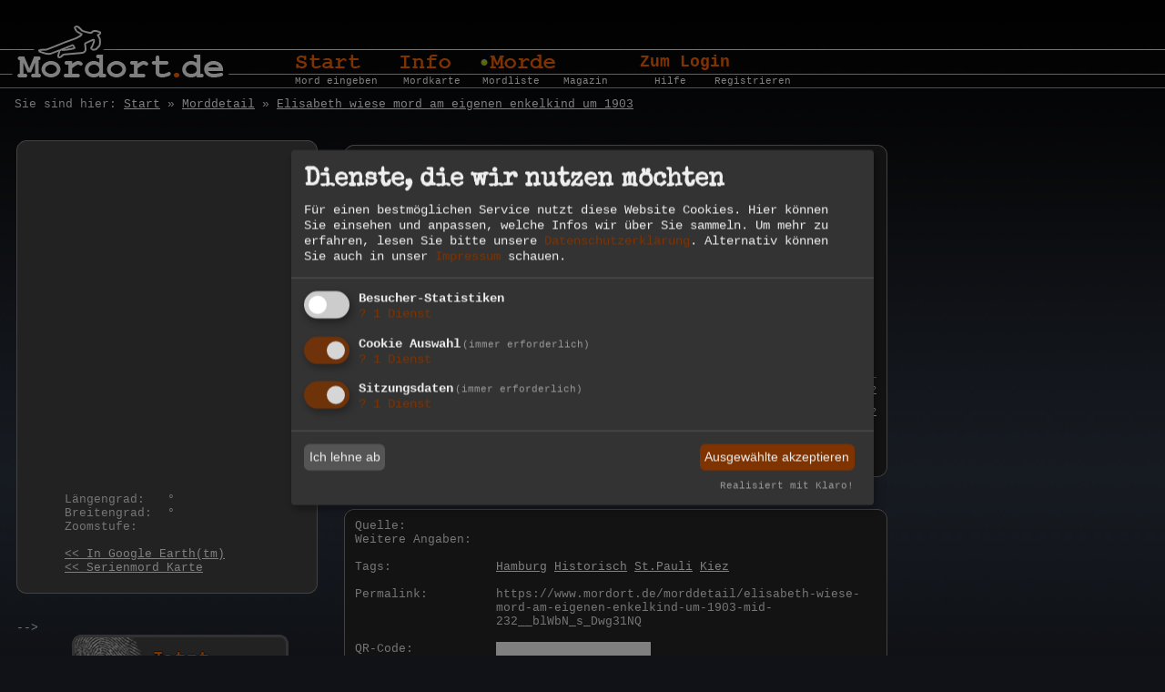

--- FILE ---
content_type: text/html; charset=UTF-8
request_url: https://www.mordort.de/morddetail/elisabeth-wiese-mord-am-eigenen-enkelkind-um-1903-mid-232__blWbN_s_Dwg31NQ
body_size: 11432
content:
<!DOCTYPE HTML PUBLIC "-//W3C//DTD HTML 4.01 Transitional//EN" "https://www.w3.org/TR/html4/loose.dtd">
<html>
<head>

	<meta http-equiv="pragma" content="no-cache">
	<meta http-equiv="Content-Style-Type" content="text/css">
	<meta http-equiv="Content-Script-Type" content="text/javascript">
	<meta http-equiv="cache-control" content="no-cache, must-revalidate">
	<meta name="ROBOTS" content="index,follow">
	<meta name="REVISIT-AFTER" content="2 DAYS">

			<meta name="description" content="Mordort.de zeigt Ihnen Mordorte aus Krimis und Thriller">	
				
	<meta name="keywords" content="Mord, Krimi, Kriminalroman, Krimis, Thriller, Kriminalliteratur, Spannung">	
			
			
	<meta name="author" content="Mordort.de">
	<link rel="canonical" href="https://www.mordort.de/morddetail/elisabeth-wiese-mord-am-eigenen-enkelkind-um-1903-mid-232__blWbN_s_Dwg31NQ" />
	<meta name="copyright" content="Mordort.de">
	<meta name="publisher" content="Mordort.de">
	<meta name="ICBM" content="53.574789,9.941955">

	<link rel="shortcut icon" href="/favicon.ico"> 	
	<meta name="google-site-verification" content="mQCOgPUAdTiUmTS6Kie90bCdjR66z2rxrjZ8KASUrpY" />
	<meta name="MSSmartTagsPreventParsing" content="true">
	<meta http-equiv="imagetoolbar" content="no">
	<link rel="apple-touch-icon" type="image/x-icon" href="/images/icons/apple-touch-icon.png">
			<title> - Mordort.de</title>
		
		<style type="text/css">
			/* Reset Fonts 
			Copyright (c) 2007, Yahoo! Inc. All rights reserved.
			Code licensed under the BSD License:
			https://developer.yahoo.net/yui/license.txt
			version: 2.2.0
			*/
			/*reset.css*/body,div,dl,dt,dd,ul,ol,li,h1,h2,h3,h4,h5,h6,pre,form,fieldset,input,textarea,p,blockquote,th,td{margin:0;padding:0;}table{border-collapse:collapse;border-spacing:0;}fieldset,img{border:0;}address,caption,cite,code,dfn,em,strong,th,var{font-style:normal;font-weight:normal;}ol,ul {list-style:none;}caption,th {text-align:left;}h1,h2,h3,h4,h5,h6{font-size:100%;font-weight:normal;}q:before,q:after{content:'';}abbr,acronym {border:0;}
			/*fonts.css*/body{font:13px arial,helvetica,clean,sans-serif;*font-size:small;*font:x-small;}table {font-size:inherit;font:100%;}select, input, textarea {font:99% arial,helvetica,clean,sans-serif;}pre, code {font:115% monospace;*font-size:100%;}body * {line-height:1.22em;}
			/*grids.css*/body{text-align:center;}#ft{clear:both;}#doc,#doc2,#doc3,.yui-t1,.yui-t2,.yui-t3,.yui-t4,.yui-t5,.yui-t6,.yui-t7{margin:auto;text-align:left;width:57.69em;*width:56.3em;min-width:750px;}#doc2{width:73.074em;*width:71.313em;min-width:950px;}#doc3{margin:auto 10px;width:auto;}.yui-b{position:relative;}.yui-b{_position:static;}#yui-main .yui-b{position:static;}#yui-main{width:100%;}.yui-t1 #yui-main,.yui-t2 #yui-main,.yui-t3 #yui-main{float:right;margin-left:-25em;}.yui-t4 #yui-main,.yui-t5 #yui-main,.yui-t6 #yui-main{float:left;margin-right:-25em;}.yui-t1 .yui-b{float:left;width:12.3207em;*width:12.0106em;}.yui-t1 #yui-main .yui-b{margin-left:13.3207em;*margin-left:13.0106em;}.yui-t2 .yui-b{float:left;width:13.8456em;*width:13.512em;}.yui-t2 #yui-main .yui-b{margin-left:14.8456em;*margin-left:14.512em;}.yui-t3 .yui-b{float:left;width:23.0759em;*width:22.52em;}.yui-t3 #yui-main .yui-b{margin-left:24.0759em;*margin-left:23.52em;}.yui-t4 .yui-b{float:right;width:13.8456em;*width:13.512em;}.yui-t4 #yui-main .yui-b{margin-right:14.8456em;*margin-right:14.512em;}.yui-t5 .yui-b{float:right;width:18.4608em;*width:18.016em;}.yui-t5 #yui-main .yui-b{margin-right:19.4608em;*margin-right:19.016em;}.yui-t6 .yui-b{float:right;width:23.0759em;*width:22.52em;}.yui-t6 #yui-main .yui-b{margin-right:24.0759em;*margin-right:23.52em;}.yui-t7 #yui-main .yui-b{display:block;margin:0 0 1em 0;}#yui-main .yui-b{float:none;width:auto;}.yui-g .yui-u,.yui-g .yui-g,.yui-gc .yui-u,.yui-gc .yui-g .yui-u,.yui-ge .yui-u,.yui-gf .yui-u{float:right;display:inline;}.yui-g div.first,.yui-gc div.first,.yui-gc div.first div.first,.yui-gd div.first,.yui-ge div.first,.yui-gf div.first{float:left;}.yui-g .yui-u,.yui-g .yui-g{width:49.1%;}.yui-g .yui-g .yui-u,.yui-gc .yui-g .yui-u{width:48.1%;}.yui-gb .yui-u,.yui-gc .yui-u,.yui-gd .yui-u{float:left;margin-left:2%;*margin-left:1.895%;width:32%;}.yui-gb div.first,.yui-gc div.first,.yui-gd div.first{margin-left:0;}.yui-gc div.first,.yui-gd .yui-u{width:66%;}.yui-gd div.first{width:32%;}.yui-ge .yui-u{width:24%;}.yui-ge div.first,.yui-gf .yui-u{width:74.2%;}.yui-gf div.first{width:24%;}.yui-ge div.first{width:74.2%;}#bd:after,.yui-g:after,.yui-gb:after,.yui-gc:after,.yui-gd:after,.yui-ge:after,.yui-gf:after{content:".";display:block;height:0;clear:both;visibility:hidden;}#bd,.yui-g,.yui-gb,.yui-gc,.yui-gd,.yui-ge,.yui-gf{zoom:1;}
		</style>
	
	<link rel="stylesheet" type="text/css" href="/css/style.min.css" media="screen, projection">

	<script defer type="application/javascript" src="/js/klaroconfig.js?v=1.5"></script>
	<script defer type="application/javascript" src="/js/klaro.js?v=1.6" data-style-prefix="myklaro"></script>
	<script defer type="application/javascript" src="/js/klarofix.js?v=1.5"></script>
	<link rel="stylesheet" href="/vendor/leaflet/leaflet/dist/leaflet.css" />
	
		
	<style type="text/css">
		/* Leaflet Locate */

		.leaflet-bar-part-single {
			-webkit-border-radius: 4px 4px 4px 4px;
					border-radius: 4px 4px 4px 4px;
			border-bottom: none;
		}

		.leaflet-touch .leaflet-bar-part-single {
			-webkit-border-radius: 7px 7px 7px 7px;
					border-radius: 7px 7px 7px 7px;
			border-bottom: none;
		}

		.leaflet-control-locate a {
			background-image: url(/images/locate.png);
		}

		.leaflet-control-locate.requesting a {
			background-image: url(/images/spinner.gif);
		}

		.leaflet-control-locate.active a {
			background-image: url(/images/locate_active.png);
		}

		.leaflet-control-locate.active.following a {
			background-image: url(/images/locate_following.png);
		}		
		/* Leaflet Extra*/
		.leaflet-control-attribution  a{
			font-weight:bold;
			text-decoration: none;
			color: black; 
		}

		.leaflet-popup-content {
			font-weight:bold;
			text-decoration: none;
			color: black; 
		}

		/* Mini Map */
		.leaflet-control-minimap {
			border:solid rgba(255, 255, 255, 0.7) 3px;
			box-shadow: 0 1px 7px #999;
			background: #f8f8f9;
			-moz-border-radius: 8px;
			-webkit-border-radius: 8px;
			border-radius: 8px;
		}

		.leaflet-control-minimap a {
			background-color: rgba(255, 255, 255, 0.75);
			background-position: 1px 2px;
			background-repeat: no-repeat;
			display: block;
			outline: none;
			z-index: 99999;
		}

		.leaflet-control-minimap a.minimized {
			background-position: 1px -18px;
		}

		.leaflet-control-minimap-toggle-display {
			background-image: url("images/toggle.png");
			border-radius: 4px 4px 4px 4px;
			height: 19px;
			width: 19px;
			position: absolute;
			bottom: 0;
			right: 0; 
		}	

		textarea[name=mymsg] {
			overflow: scroll;
			resize: none;
		}
	</style>

	<script type="text/javascript">	
	function addScript(url) {
		var script = document.createElement('script');
		script.src = url;
		document.getElementsByTagName('head')[0].appendChild(script);

	}
	</script>	

	<script type="text/javascript" language="javascript" src="/js/nav.js"></script>	
	<script type="text/javascript" language="javascript" src="/js/leaflet.js"></script>	
	<script type="text/javascript" language="javascript" async src="/js/leaflet-providers.min.js"></script>	
	<script type="text/javascript" language="javascript" async src="/js/leaflet-locate.min.js"></script>
	<script type="text/javascript" language="javascript" async src="/js/leaflet-minimap.js"></script>
	<script type="text/javascript" language="javascript" async src="/js/leaflet-oms.min.js"></script>
	
	<script src="/js/jquery.min.js" type="text/javascript"></script>
	
	<script type="text/javascript" language="javascript" src="/js/bigpipe.min.js"></script>
	<script type="text/javascript">var BigPipe = $.BigPipe({debug: false});</script>
	<script type="text/javascript" language="javascript" async src="/js/jquery.slabtext.min.js"></script>
	<script type="text/javascript" src="/js/socialshareprivacy.min.js"></script>
	<script type="text/javascript" src="/js/social/mordort.min.js?v=1.1"></script>
	<script type="text/javascript" src="/js/social/de/socialshareprivacy.js"></script>
	<script type="text/javascript" src="/js/social/de/modules/mordort.de.min.js?v=1.0"></script>
	<script type="text/javascript" src="/js/captchareload.js?v=5"></script>
<!--
	<SCRIPT charset="utf-8" async type="text/javascript" src="https://ws-eu.amazon-adsystem.com/widgets/q?ServiceVersion=20070822&MarketPlace=DE&ID=V20070822%2FDE%2Fvistanova%2F8005%2Fcc5c08ce-40ce-44f4-bf9d-928ffe8153a9"> </SCRIPT> <NOSCRIPT><A HREF="https://ws-eu.amazon-adsystem.com/widgets/q?ServiceVersion=20070822&MarketPlace=DE&ID=V20070822%2FDE%2Fvistanova%2F8005%2Fcc5c08ce-40ce-44f4-bf9d-928ffe8153a9&Operation=NoScript">Amazon.de Widgets</A></NOSCRIPT>		
-->
	<script type="text/javascript">
	$(document).ready(function () {
		$('.share').socialSharePrivacy();
	});
	</script>
	
	
	<!--[if lt IE 7]>
	<script defer type="text/javascript" src="/js/pngfix.js"></script>
	<![endif]-->
	
<NOSCRIPT>
<h1>Mordort.de</h1>

<h2> Aktuellste Mordeintr&auml;ge:</h2>
<a href="https://www.mordort.de/morddetail/franken-tatort-1-leichenfundort-12042015-mid-971__blcqgibUekYkA">Franken-Tatort 1, Leichenfundort (12.04.2015)</a>
<a href="https://www.mordort.de/morddetail/toskana-taeuschung-juni-2015-mid-968__blXq1lJ3m4AyU">Toskana Täuschung Juni 2015</a>
<a href="https://www.mordort.de/morddetail/commissario-pavarotti-spielt-mit-dem-tod-1997-und-2015-mid-916__blPCUSznxoVfg">Commissario Pavarotti spielt mit dem Tod (1997 und 2015)</a>

<h3>Alle Morde:</h3>
<a href="https://www.mordort.de/morde/">Liste aller Morde</a><br>
</NOSCRIPT>

<script type="text/javascript" src="/js/jquery.timeago.js"></script>
<script type="text/javascript" src="/js/jquery.timeago.de.js"></script>
<script type="text/javascript" src="/js/jquery.livequery.js"></script>
<script type="text/javascript">
	$(document).ready(function(){	
		jQuery("abbr.timeago").timeago();
		
		$(".ViewComments").livequery("click",function(e){
			var parent  = $(this).parent();
			var getID   =  parent.attr("id").replace("collapsed-","");			
			var total_comments = $("#totals-"+getID).val();						
			$("#loader-"+getID).html("<img src='/images/loader.gif' />");		
			$.post("zeigdich.php?postId="+getID+"&totals="+total_comments, {
			}, function(response){				
				$("#CommentPosted"+getID).prepend($(response).fadeIn("slow"));
				$("#collapsed-"+getID).hide();				
			});
		});	
		
		
		$(".LikeThis").livequery("click",function(e){			
			var getID   =  $(this).attr("id").replace("post_id","");			
			$("#like-loader-"+getID).html('<img src="/images/loader.gif" />');			
			$.post("like.php?postId="+getID, {	
			}, function(response){
				
				$("#like-stats-"+getID).html(response);			
				$("#like-panel-"+getID).html('<a href="javascript: void(0)" id="post_id'+getID+'" class="Unlike">Unlike</a>');				
				$("#like-loader-"+getID).html("");
			});
		});	
		

		$(".Unlike").livequery("click",function(e){
			var getID   =  $(this).attr("id").replace("post_id","");
			
			$("#like-loader-"+getID).html('<img src="/images/loader.gif" />');
			$.post("unlike.php?postId="+getID, {	
			}, function(response){
				
				$("#like-stats-"+getID).html(response);			
				$("#like-panel-"+getID).html('<a href="javascript: void(0)" id="post_id'+getID+'" class="LikeThis">Like</a>');				
				$("#like-loader-"+getID).html("");
			});
		});	
				
 	});
 </script>

    <meta name="twitter:card" content="summary">
    <meta name="twitter:site" content="@mordort">
    <meta name="twitter:creator" content="@mordort">
    <meta name="twitter:title" content="">
    <meta name="twitter:description" content="">
    <meta name="twitter:image" content="https://si0.twimg.com/profile_images/291810627/twitter_icon_bigger.jpg">

<script type="text/javascript">
//<![CDATA[

<script type="text/javascript" language="javascript" src="/lib/ajax/js/behavior.js"></script>
<script type="text/javascript" language="javascript" src="/lib/ajax/js/rating.js"></script>

<link rel="stylesheet" type="text/css" href="/lib/ajax/css/rating.css" />

</head><body onload="drawmap();">
			
<div id="doc3" class="yui-t7">
	   <div id="hd">
      <table border="0" cellpadding="0" cellspacing="0">
              <tr>
                      <td rowspan="2" id="logo"><a href="https://www.mordort.de"><img src="/images/logo.jpg" width="239" height="63" border=0 alt="Mordort"></a></td>
                        <td id="headerTop">
                                <p style="width:116px"><a href="/" style="width:85px"><img src="/images/nav_start_lo.jpg" width="85" height="20" alt="Startseite Mordort.de" border="0" onmouseover="this.src='/images/nav_start_hi.jpg'" onmouseout="this.src='/images/nav_start_lo.jpg'"></a></p>
                                <p style="width:99px"><a href="/info/" style="width:68px"><img src="/images/nav_info_lo.jpg" width="68" height="20" alt="Info" border="0" onmouseover="this.src=b[1].src" onmouseout="this.src='/images/nav_info_lo.jpg'"></a></p>
                                <p style="width:175px"><a href="/mordkarte/" style="width:84px"><img src="/images/nav_morde_hi.jpg" width="84" height="20" alt="Morde" border="0" onmouseover="this.src=b[2].src" onmouseout="this.src='/images/nav_morde_hi.jpg'"></a></p>
                                <p style="font-size:10px"><a href="/einloggen/">Zum Login</a></p>
                        </td>
              </tr>
                <tr>
                        <td id="headerSub">
                                <p style="width:119px"><a href="/mordeingabe/">Mord eingeben</a></p>
                                <p style="width:87px"><a href="/mordkarte/">Mordkarte</a></p>
                                <p style="width:89px"><a href="/morde/">Mordliste</a></p>
                                <p style="width:100px"><a href="/magazin/">Magazin</a></p>
                                <p style="width:66px"><a href="/hilfe/">Hilfe</a></p>
                                <p><a href="/registrieren/">Registrieren</a></p>
                        </td>
                </tr>
      </table>
   </div> 
  <div style="padding-left:3px;padding-top:10px;padding-bottom:0px"><div xmlns:v="http://rdf.data-vocabulary.org/#" id="crums">Sie sind hier: <span typeof="v:Breadcrumb"><a href="http://www.mordort.de" rel="v:url" property="v:title">Start</a> &raquo; </span><span typeof="v:Breadcrumb"><a href="http://www.mordort.de/morddetail" rel="v:url" property="v:title">Morddetail</a> &raquo; </span><span typeof="v:Breadcrumb"><a href="http://www.mordort.de/morddetail/elisabeth-wiese-mord-am-eigenen-enkelkind-um-1903-mid-232__blWbN_s_Dwg31NQ" rel="v:url" property="v:title">Elisabeth wiese mord am eigenen enkelkind um 1903</a></span></div></div>
  	<div id="bd">
		<div class="yui-g">
	<table border="0" cellpadding="0" cellspacing="0">
		<tr>
			<td width="360" id="leftColDetail">
				
				<table border="0" cellpadding="0" cellspacing="0" width="331">
					<tr>
						<td class="leftBoxHeadline">&nbsp;</td>
					</tr>
					<tr>
						<td align="center" valign="top" class="leftBoxMid">
		
						<div id="mapstraction" style="width:300px;height:320px;margin-bottom:2em;margin-top:1em">&nbsp;</div>
						
						</td>
					</tr>
					<tr>
						<td align="center" class="leftBoxMid" style="padding:10px 0;background-color:#454444">
						
							<table border="0" cellpadding="0" cellspacing="0" width="225">
							
								<tr>
									<td width="50%" align="left">L&auml;ngengrad:</td>
									<td width="50%" align="left">&deg;</td>
								</tr>
								<tr>
									<td align="left"><div style="padding-right:15px">Breitengrad:</div></td>
									<td align="left">&deg;</td>
								</tr>
								
								<tr>
									<td align="left">Zoomstufe:</td>
									<td align="left"></td>
								</tr>
							
								<tr>
									<td colspan=2>
										<!-- <a href="/mordkarte/?lat=&lon=&z=&n=" rel="nofollow">&lt;&lt; Umgebungskarte des Mordes</a><br> -->
										<br>
										<a href="/earth/232__blWbN_s_Dwg31NQ" target="_new" rel="nofollow">&lt;&lt; In Google Earth(tm)</a><br>
  		
  					
  					
  														
  		
  					
  					
  														
										<a  rel="nofollow" href="/serienkarte/?lat=&lon=&z=9&m=232&n=Elisabeth%20Wiese">&lt;&lt; Serienmord Karte</a><br>									

									</td>
								</tr>							
							</table>
																					
							
						</td>
					</tr>
					<tr>
						<td><img src="/images/lb_bottom_331_29313D.gif" width="331" height="11" alt="" border="0"></td>
					</tr>
				</table>
				
				<br>
			

				
			
<br>
-->

<center>
<a href="https://www.mordort.de/registrieren/"><img src="/images/header_mitmachen.gif" border=0 alt="Jetzt mitmachen"></a>
</center>
			</td>
			<td id="rightColDetail">
				<!-- Content Start -->
				
				<div class="box">				
				<table border="0" cellpadding="0" cellspacing="0" width="595">
					<tr>
						<td width="100%">				
							<h1><span style="word-spacing: 0.333px; letter-spacing: 0px; font-size: 20px;text-transform:uppercase" class="slabtext"></span></h1>
						</td>
					</tr>
				</table>

				<table border="0" cellpadding="0" cellspacing="0" width="331">
					<tr>
						<td class="rightBox1Headline"><h2 class="orange">Daten:</h2></td>
					</tr>
					<tr>
						<td class="rightBoxMid">
							<table border="0" cellpadding="0" cellspacing="0" width="100%">
								<tr>
									<td>Autor:</td>
									<td><a href="/morde/ermittler/?u=0"></a></td>
								</tr>
								<tr>
									<td>Eingestellt am:</td>
									<td><abbr class="timeago" title="1970-01-01T01:00:00+01:00">01.01.1970 - 01:00:00 Uhr</abbr></td>
								</tr>

								<tr>
									<td>Pers&ouml;nlicher Bezug:</td>
									<td>-</td>
								</tr>
								<tr>
									<td>Typ:</td>
									<td>Mehrfachmord</td>
								</tr>
								<tr>
									<td>Mordart:</td>
									<td></td>
								</tr>
								<tr>
									<td>Mordort:</td>
									<td>-</td>
								</tr>
								<tr>
									<td>Realit&auml;tsbezug:</td>
									<td>Realer Mord</td>
								</tr>
								<tr>
									<td>T&auml;ter gefasst:</td>
									<td>Nicht bekannt</td>
								</tr>
								<tr>
									<td>Altersgruppe des Opfers:</td>
									<td></td>
								</tr>
								<tr>
									<td>Geschlecht des Opfers:</td>
									<td>-</td>
								</tr>
								<tr>
									<td width="50%">Mord ID:</td>
									<td width="50%">232</td>
								</tr>
							</table>
						</td>
					</tr>
	
					<tr>
						<td class="rightBoxMid"><br><br><h2 class="orange"></h2></td>
					</tr>
					<tr>
						<td class="rightBoxMid"><br><br>
				  <div id="servicebar">
							<table border=0 cellpadding="0" cellspacing="0" width="100%">
								<tr>
									<td align="left" width="50%">
										<div id="div2show">
											Qualit&auml;t des Beitrags: <div class="ratingblock"><div id="unit_long232">  <ul id="unit_ul232" class="unit-rating" style="width:150px;">     <li class="current-rating" style="width:87.9px;"></li>  </ul>  <p class="voted"> <div itemprop="aggregateRating" itemscope itemtype="http://schema.org/AggregateRating">Bewertung: <strong> <span itemprop="ratingValue">2.9</span></strong> (<span itemprop="ratingCount">469</span> Benutzer)</div><br><div style="color:orange;">Sie haben diesen Beitrag bereits bewertet. Vielen Dank!</div>  </p></div></div>
										</div>
									</td>
									<td align=right valign="bottom" width="50%">
										<div id="complaint">
											<a href="/melden/?mid=232&midname=" rel="nofollow">Unangemessener Beitrag?</a><br><br>
											<a href="/registrieren/" rel="nofollow">Ein Mord fehlt?</a><br>
										</div>
									</td>

								</tr>
							</table>
							<br>
							
							


							
							
						  </div>
						</td>
					</tr>
					<tr>
						<td><img src="/images/rb_bottom_597_1D232C.gif" width="597" height="11" alt="" border="0"></td>
					</tr>
				</table>
<br>
<!-- Werbung -->
				</div>
				<div class="box">
				<table border="0" cellpadding="0" cellspacing="0" width="331">
					<tr>
						<td><img src="/images/rb_top_597_1B2027.gif" width="597" height="11" alt="" border="0"></td>
					</tr>
					<tr>
						<td class="rightBoxMid">
							<table border="0" cellpadding="0" cellspacing="0" width="100%">
								<tr>
									<td width="27%">Quelle:</td>
									<td width="73%"></td>
								</tr>
								<tr>
									<td>Weitere Angaben:</td>
									<td></td>
								</tr>
							</table>						
						</td>
					</tr>

					<tr>
						<td class="rightBoxMid">
							<table border="0" cellpadding="0" cellspacing="0" width="100%">
								<tr>
									<td >
							
										<div id="recommenderDiv" >&nbsp;</div>
									</td>
								</tr>

							</table>						
						</td>
					</tr>					
					


					<tr>
						<td class="rightBoxMid">
							<table border="0" cellpadding="0" cellspacing="0" width="100%">
								<tr>
									<td width="27%">Tags:</td>
									<td width="73%"><a href='/tag/hamburg'>Hamburg</a> <a href='/tag/historisch'>Historisch</a> <a href='/tag/st.pauli'>St.Pauli</a> <a href='/tag/kiez'>Kiez</a> </td>
								</tr>
							</table>													
						</td>
					</tr>
					<tr>
						<td class="rightBoxMid"><br>
							<table border="0" cellpadding="0" cellspacing="0" width="100%">
								<tr>
									<td width="27%">Permalink:</td>
									<td width="73%">https://www.mordort.de/morddetail/elisabeth-wiese-mord-am-eigenen-enkelkind-um-1903-mid-232__blWbN_s_Dwg31NQ</td>
								</tr>
							
								<tr>
									<td width="27%"><br>QR-Code:</td>
									<td width="73%"><br><img src="[data-uri]" border=0 alt="QR-Code https://www.mordort.de/morddetail/elisabeth-wiese-mord-am-eigenen-enkelkind-um-1903-mid-232__blWbN_s_Dwg31NQ"></td>
								</tr>
							
							</table>													
						</td>
					</tr>								
					<tr>
						<td class="rightBoxMid"><br>
							<table border="0" cellpadding="0" cellspacing="0" width="100%">								
								<tr>
									<td width="27%">Hinweis:</td>								
									<td width="73%">Wir respektieren jeden Artikel auf Mordort.de und sehen in ihm einen wertvollen Beitrag, mit dem Mordort.de noch interessanter wird.
Jeder Autor ist dabei f&uuml;r die eigenen Inhalte verantwortlich, daher geben diese nicht unbedingt die Meinung der Redaktion wieder.
Die Redaktion beh&auml;lt sich sinnwahrende K&uuml;rzungen vor.	
									</td>
								</tr>
							</table>													
						</td>
					</tr>


					<tr>
						<td><img src="/images/rb_bottom_597_13171C.gif" width="597" height="11" alt="" border="0"></td>
					</tr>
				</table>
				</div>
				<div class="box">
				<table border="0" cellpadding="0" cellspacing="0" width="331">
					<tr>
						<td><img src="/images/rb_top_597_1B2027.gif" width="597" height="11" alt="" border="0"></td>
					</tr>
					<tr>
						<td class="rightBoxMid">
							<table border="0" cellpadding="0" cellspacing="0" width="100%">
								<tr>
									<td width="27%" valign=top>Serienm&ouml;rder/-in:</td>
									<td width="73%" valign=top>Wiese, Elisabeth</td>
								</tr>
								<tr>
									<td width="27%" valign=top>Alle Morde:</td>
									<td width="73%" valign=top>

  		
  					
  					
  					
	<a href="/morddetail/elisabeth-wiese-die-engelmacherin-von-stpauli-um-1903-mid-230__blIH9o_s_anSdjU">Elisabeth Wiese - Die Engelmacherin von St.Pauli  (Um 1903)</a><br>									
  		
  					
  					
  					
	<a href="/morddetail/elisabeth-wiese-mord-am-eigenen-enkelkind-um-1903-mid-232__blWbN_s_Dwg31NQ">Elisabeth Wiese: Mord am eigenen Enkelkind  (Um 1903)</a><br>									
										<a href="/serienkarte/?lat=&lon=&z=9&m=232&n=Elisabeth%20Wiese">Serienmord Karte</a><br>									
									</td>
								</tr>					

								
							</table>						
						</td>
					</tr>
					<tr>
						<td><img src="/images/rb_bottom_597_13171C.gif" width="597" height="11" alt="" border="0"></td>
					</tr>
				</table>
				</div>
	
<!--
				<div class="box">
				<table border="0" cellpadding="0" cellspacing="0" width="331">
					<tr>
						<td><img src="/images/rb_top_597_1B2027.gif" width="597" height="11" alt="" border="0"></td>
					</tr>
						<tr>
							<td class="rightBox1Headline"><h2 class="orange">Kommentare</h2></td>
						</tr>					
					<tr>
						<td class="rightBoxMid">
							<form method="POST" action="/morddetailkommentar/">
							<input type="hidden" name="sess_colloc" value="">
							<input type="hidden" name="sess_mid" value="elisabeth-wiese-mord-am-eigenen-enkelkind-um-1903-mid-232__blWbN_s_Dwg31NQ">							
							<table border="0" cellpadding="0" cellspacing="0" width="100%" id="form">
								<tr>
									<td>&nbsp;</td>				
									<td align="right" valign=top><label for="mycomment">Dein Kommentar:</td>
									<td>&nbsp;</td>	
									<td><div class="form335AreaSmall"><textarea cols="20" rows="3" name="mycomment" id="mycomment"></textarea></div></td>
								</tr>
								<tr>
									<td colspan=3></td>
									<td><input src="/images/abschicken.gif" name="formtype_mail" value="Senden" type="image"></td>
								</tr>
							</table>
							</form>
						</td>
					<tr>
						<td><img src="/images/rb_bottom_597_13171C.gif" width="597" height="11" alt="" border="0"></td>
					</tr>
				</table>
				</div>		
-->				
<!--
-->
				<div class="box">
					<a href="/morde/">&lt;&lt; zur allgemeinen Mordliste</a><br>
					<a href="/morde/fiktiv/">&lt;&lt; zur Liste fiktiver Morde</a><br>					
					<a href="/morde/real/">&lt;&lt; zur Liste realer Morde</a><br><br>						
					<a href="/mordkarte/">&lt;&lt; zur Mordkarte</a><br>	
					<a href="/mordkarte/?lat=&lon=&z=&n=" rel="nofollow">&lt;&lt; zur Umgebungskarte des Mordes</a><br>
				</div>
					
				<!-- Content Ende -->
			</td>
		</tr>
	</table>		
		</div>
   </div>			
		<div id="ft">
		<hr align="left" width="99%" size="1" noshade="noshade">			
		<table border="0" cellpadding="0" cellspacing="0">
			<tr>
				<td style="padding-right:7px" >
					<a href="https://www.vistanova.de/sicherer-betrieb/" target="_new"><img src="/images/greenhosting.svg" width="60" alt="Sicherer und nachhaltiger Betrieb - Vista Nova" border=0></a>
				</td>
				<td style="vertical-align:middle">
					<a href="/agb/">Nutzungsbedingungen</a> / <a href="/datenschutz/">Datenschutz</a> / <a href="/impressum/">Impressum</a> /  &copy;2006 - 2026 Vista Nova - Partner von<br>
					<a href="javascript:linkTo_UnCryptMailto('pdlowr=lqirCprugruw1gh', 3);">Kontakt</a> / <a href="/rss/">RSS</a> / <a href="/downloads/">Downloads</a> / <a href="/tagcloud/">Tags</a> / <a href="/betreiber/">Betreiber</a> / <a href="/werbung/">Werbung</a> / <a href="/fanartikel/">Fanartikel</a> <!-- / <a href="https://twitter.com/mordort" target="_new"><img src="/images/twitter.gif" border=0 alt="Mordort.de auf Twitter"></a> --><br>
					<a href="/links/">Linkforensik</a> / <a onclick="klaro.show();return false;">Cookie Einstellungen</a> / V2.3					
				</td>
				<td style="padding-left:7px"><img src="/images/amazon.jpg" alt="Partner von Amazon" border=0></td>
				<td style="padding-left:15px" valign="top">
								</td>
			</tr>
		</table>
		</div>
	</div>





 
	
</div>
</body>
</html>	

--- FILE ---
content_type: application/javascript
request_url: https://www.mordort.de/js/nav.js
body_size: -22
content:
var b=new Array(3);
for (i=0;i<3;i++) {
  b[i]=new Image();
}
b[0].src="/images/nav_start_hi.jpg";
b[1].src="/images/nav_info_hi.jpg";
b[2].src="/images/nav_morde_hi.jpg";


function UnCryptMailto(s, shift) {
	var n=0;
	var r="";
	for(var i=0;i<s.length;i++) { 
		n=s.charCodeAt(i); 
		if (n>=8364) {n = 128;}
		r += String.fromCharCode(n-(shift)); 
	}
	return r;
}
function linkTo_UnCryptMailto(s, shift)	{
	location.href=UnCryptMailto(s, shift);
}


--- FILE ---
content_type: application/javascript
request_url: https://www.mordort.de/js/klaroconfig.js?v=1.5
body_size: 2284
content:
// By default, Klaro will load the config from  a global "klaroConfig" variable.
// You can change this by specifying the "data-config" attribute on your
// script take, e.g. like this:
// <script src="klaro.js" data-config="myConfigVariableName" />
// You can also disable auto-loading of the consent notice by adding
// data-no-auto-load=true to the script tag.
var klaroConfig = {
    // You can customize the ID of the DIV element that Klaro will create
    // when starting up. If undefined, Klaro will use 'klaro'.
    elementID: 'klaro',

    // You can customize the name of the cookie that Klaro uses for storing
    // user consent decisions. If undefined, Klaro will use 'klaro'.
    cookieName: 'klaro',

    // You can also set a custom expiration time for the Klaro cookie.
    // By default, it will expire after 120 days.
    cookieExpiresAfterDays: 30,

    // You can customize the name of the cookie that Klaro will use to
    // store user consent. If undefined, Klaro will use 'klaro'.

    // Put a link to your privacy policy here (relative or absolute).
    privacyPolicy: '/datenschutz/',

    // Defines the default state for applications (true=enabled by default).
    default: true,

    // If "mustConsent" is set to true, Klaro will directly display the consent
    // manager modal and not allow the user to close it before having actively
    // consented or declines the use of third-party apps.
    mustConsent: true,

    // You can define the UI language directly here. If undefined, Klaro will
    // use the value given in the global "lang" variable. If that does
    // not exist, it will use the value given in the "lang" attribute of your
    // HTML tag. If that also doesn't exist, it will use 'en'.
    lang: 'de',

    // You can overwrite existing translations and add translations for your
    // app descriptions and purposes. See `src/translations.yml` for a full
    // list of translations that can be overwritten:
    // https://github.com/DPKit/klaro/blob/master/src/translations.yml

    // Example config that shows how to overwrite translations:
    // https://github.com/DPKit/klaro/blob/master/src/configs/i18n.js
    translations: {
        // If you erase the "consentModal" translations, Klaro will use the
        // defaults as defined in translations.yml
        de: {
			close: 'Schlie\u00dfen',
            consentModal: {
				save: 'Speichern',
                description:
                    'F\u00fcr einen bestm\u00f6glichen Service nutzt diese Website Cookies. Hier k\u00f6nnen Sie einsehen und anpassen, welche Infos wir \u00fcber Sie sammeln.',
					privacyPolicy: {
						text:
						'Bitte lesen Sie unsere {privacyPolicy} f\u00fcr weitere Details.',
					},
            },
			app: {
				disableAll: {
					title:'Alle Cookies aktivieren/deaktivieren',
					description:'Nutzen Sie diesen Schalter, um alle nicht notwendigen Cookies zu aktivieren/deaktivieren.',
				},
			},
            inlineTracker: {
                description: 'Beispiel f\u00fcr ein Inline-Tracking Skript',
            },
            externalTracker: {
                description: 'Beispiel f\u00fcr ein externes Tracking Skript',
            },
            adsense: {
                description: 'Anzeigen von Werbeanzeigen (Beispiel)',
            },
            matomo: {
                description: 'Sammeln von Besucherstatistiken (Cookie Laufzeit 13 Monate)',
            },
            cookieconsent: {
                description:
                    'Festhalten Ihrer Cookie Einstellungen',
            },
            sessionspeicher: {
                description:
                    'Speichern der Sitzungsdaten',
            },
            camera: {
                description:
                    'Eine \u00fcberwachungskamera (nur ein Beispiel zu IMG-Tags)',
            },
            cloudflare: {
                description: 'Schutz gegen DDoS-Angriffe',
            },
            intercom: {
                description:
                    'Chat Widget & Sammeln von Besucherstatistiken (nur ein Beispiel)',
            },
            mouseflow: {
                description: 'Echtzeit-Benutzeranalyse (nur ein Beispiel)',
            },
            googleFonts: {
                description: 'Web-Schriftarten von Google gehostet',
            },
            purposes: {
                analytics: 'Besucher-Statistiken',
                security: 'Sicherheit',
                livechat: 'Live Chat',
                advertising: 'Anzeigen von Werbung',
                styling: 'Styling',
                cookiedata: 'Cookie Auswahl',
                sessiondata: 'Sitzungsdaten',
            },
        },
    },

    // This is a list of third-party apps that Klaro will manage for you.
    services: [
        {
            // Each app should have a unique (and short) name.
            name: 'matomo',

            // If "default" is set to true, the app will be enabled by default
            // Overwrites global "default" setting.
            // We recommend leaving this to "false" for apps that collect
            // personal information.
            default: false,

            // The title of you app as listed in the consent modal.
            title: 'Matomo',

            // The purpose(s) of this app. Will be listed on the consent notice.
            // Do not forget to add translations for all purposes you list here.
            purposes: ['analytics'],

            // A list of regex expressions or strings giving the names of
            // cookies set by this app. If the user withdraws consent for a
            // given app, Klaro will then automatically delete all matching
            // cookies.
            cookies: [
                // you can also explicitly provide a path and a domain for
                // a given cookie. This is necessary if you have apps that
                // set cookies for a path that is not "/" or a domain that
                // is not the current domain. If you do not set these values
                // properly, the cookie can't be deleted by Klaro
                // (there is no way to access the path or domain of a cookie in JS)
                [/^_pk_.*$/, '/', 'www.mordort.de'], //for the production version
                [/^_pk_.*$/, '/', 'localhost'], //for the local version
                'piwik_ignore',
                'matomo_ignore',
            ],

            // An optional callback function that will be called each time
            // the consent state for the app changes (true=consented). Passes
            // the `app` config as the second parameter as well.
            callback: function(consent, app) {
                //console.log('User consent for app ' + app.name + ': consent=' + consent );
            },

            // If "required" is set to true, Klaro will not allow this app to
            // be disabled by the user.
            required: false,

            // If "optOut" is set to true, Klaro will load this app even before
            // the user gave explicit consent.
            // We recommend always leaving this "false".
            optOut: false,

            // If "onlyOnce" is set to true, the app will only be executed
            // once regardless how often the user toggles it on and off.
            onlyOnce: true,
        },
        {
            name: 'cookieconsent',
            title: 'Cookie Einstellungen',
            purposes: ['cookiedata'],
            cookies: ['klaro'],
			required: true,
        },
        {
            name: 'sessionspeicher',
            title: 'Sitzungsdaten',
            purposes: ['sessiondata'],
            cookies: ['SessionID'],
			required: true,
        },
    ],
};

--- FILE ---
content_type: application/javascript
request_url: https://www.mordort.de/js/leaflet-oms.min.js
body_size: 1778
content:
(function(){/*
 OverlappingMarkerSpiderfier
https://github.com/jawj/OverlappingMarkerSpiderfier-Leaflet
Copyright (c) 2011 - 2012 George MacKerron
Released under the MIT licence: http://opensource.org/licenses/mit-license
Note: The Leaflet maps API must be included *before* this code
*/
(function(){var n={}.hasOwnProperty,o=[].slice;null!=this.L&&(this.OverlappingMarkerSpiderfier=function(){function l(c,b){var a,e,g,f,d=this;this.map=c;null==b&&(b={});for(a in b)n.call(b,a)&&(e=b[a],this[a]=e);this.initMarkerArrays();this.listeners={};f=["click","zoomend"];e=0;for(g=f.length;e<g;e++)a=f[e],this.map.addEventListener(a,function(){return d.unspiderfy()})}var d,i;d=l.prototype;d.VERSION="0.2.5";i=2*Math.PI;d.keepSpiderfied=!1;d.nearbyDistance=20;d.circleSpiralSwitchover=9;d.circleFootSeparation=
25;d.circleStartAngle=i/12;d.spiralFootSeparation=28;d.spiralLengthStart=11;d.spiralLengthFactor=5;d.legWeight=1.5;d.legColors={usual:"#222",highlighted:"#f00"};d.initMarkerArrays=function(){this.markers=[];return this.markerListeners=[]};d.addMarker=function(c){var b,a=this;if(null!=c._oms)return this;c._oms=!0;b=function(){return a.spiderListener(c)};c.addEventListener("click",b);this.markerListeners.push(b);this.markers.push(c);return this};d.getMarkers=function(){return this.markers.slice(0)};
d.removeMarker=function(c){var b,a;null!=c._omsData&&this.unspiderfy();b=this.arrIndexOf(this.markers,c);if(0>b)return this;a=this.markerListeners.splice(b,1)[0];c.removeEventListener("click",a);delete c._oms;this.markers.splice(b,1);return this};d.clearMarkers=function(){var c,b,a,e,g;this.unspiderfy();g=this.markers;c=a=0;for(e=g.length;a<e;c=++a)b=g[c],c=this.markerListeners[c],b.removeEventListener("click",c),delete b._oms;this.initMarkerArrays();return this};d.addListener=function(c,b){var a,
e;(null!=(e=(a=this.listeners)[c])?e:a[c]=[]).push(b);return this};d.removeListener=function(c,b){var a;a=this.arrIndexOf(this.listeners[c],b);0>a||this.listeners[c].splice(a,1);return this};d.clearListeners=function(c){this.listeners[c]=[];return this};d.trigger=function(){var c,b,a,e,g,f;b=arguments[0];c=2<=arguments.length?o.call(arguments,1):[];b=null!=(a=this.listeners[b])?a:[];f=[];e=0;for(g=b.length;e<g;e++)a=b[e],f.push(a.apply(null,c));return f};d.generatePtsCircle=function(c,b){var a,e,
g,f,d;g=this.circleFootSeparation*(2+c)/i;e=i/c;d=[];for(a=f=0;0<=c?f<c:f>c;a=0<=c?++f:--f)a=this.circleStartAngle+a*e,d.push(new L.Point(b.x+g*Math.cos(a),b.y+g*Math.sin(a)));return d};d.generatePtsSpiral=function(c,b){var a,e,g,f,d;g=this.spiralLengthStart;a=0;d=[];for(e=f=0;0<=c?f<c:f>c;e=0<=c?++f:--f)a+=this.spiralFootSeparation/g+5.0E-4*e,e=new L.Point(b.x+g*Math.cos(a),b.y+g*Math.sin(a)),g+=i*this.spiralLengthFactor/a,d.push(e);return d};d.spiderListener=function(c){var b,a,e,g,f,d,h,i,j;b=
null!=c._omsData;(!b||!this.keepSpiderfied)&&this.unspiderfy();if(b)return this.trigger("click",c);g=[];f=[];d=this.nearbyDistance*this.nearbyDistance;e=this.map.latLngToLayerPoint(c.getLatLng());j=this.markers;h=0;for(i=j.length;h<i;h++)b=j[h],a=this.map.latLngToLayerPoint(b.getLatLng()),this.ptDistanceSq(a,e)<d?g.push({marker:b,markerPt:a}):f.push(b);return 1===g.length?this.trigger("click",c):this.spiderfy(g,f)};d.makeHighlightListeners=function(c){var b=this;return{highlight:function(){return c._omsData.leg.setStyle({color:b.legColors.highlighted})},
unhighlight:function(){return c._omsData.leg.setStyle({color:b.legColors.usual})}}};d.spiderfy=function(c,b){var a,e,g,d,m,h,i,j,l,k;this.spiderfying=!0;k=c.length;a=this.ptAverage(function(){var a,b,e;e=[];a=0;for(b=c.length;a<b;a++)i=c[a],e.push(i.markerPt);return e}());d=k>=this.circleSpiralSwitchover?this.generatePtsSpiral(k,a).reverse():this.generatePtsCircle(k,a);a=function(){var a,b,i,k=this;i=[];a=0;for(b=d.length;a<b;a++)g=d[a],e=this.map.layerPointToLatLng(g),l=this.minExtract(c,function(a){return k.ptDistanceSq(a.markerPt,
g)}),h=l.marker,m=new L.Polyline([h.getLatLng(),e],{color:this.legColors.usual,weight:this.legWeight,clickable:!1}),this.map.addLayer(m),h._omsData={usualPosition:h.getLatLng(),leg:m},this.legColors.highlighted!==this.legColors.usual&&(j=this.makeHighlightListeners(h),h._omsData.highlightListeners=j,h.addEventListener("mouseover",j.highlight),h.addEventListener("mouseout",j.unhighlight)),h.setLatLng(e),h.setZIndexOffset(1E6),i.push(h);return i}.call(this);delete this.spiderfying;this.spiderfied=!0;
return this.trigger("spiderfy",a,b)};d.unspiderfy=function(c){var b,a,e,d,f,i,h;null==c&&(c=null);if(null==this.spiderfied)return this;this.unspiderfying=!0;d=[];e=[];h=this.markers;f=0;for(i=h.length;f<i;f++)b=h[f],null!=b._omsData?(this.map.removeLayer(b._omsData.leg),b!==c&&b.setLatLng(b._omsData.usualPosition),b.setZIndexOffset(0),a=b._omsData.highlightListeners,null!=a&&(b.removeEventListener("mouseover",a.highlight),b.removeEventListener("mouseout",a.unhighlight)),delete b._omsData,d.push(b)):
e.push(b);delete this.unspiderfying;delete this.spiderfied;this.trigger("unspiderfy",d,e);return this};d.ptDistanceSq=function(c,b){var a,e;a=c.x-b.x;e=c.y-b.y;return a*a+e*e};d.ptAverage=function(c){var b,a,e,d,f;d=a=e=0;for(f=c.length;d<f;d++)b=c[d],a+=b.x,e+=b.y;c=c.length;return new L.Point(a/c,e/c)};d.minExtract=function(c,b){var a,d,g,f,i,h;g=i=0;for(h=c.length;i<h;g=++i)if(f=c[g],f=b(f),!("undefined"!==typeof a&&null!==a)||f<d)d=f,a=g;return c.splice(a,1)[0]};d.arrIndexOf=function(c,b){var a,
d,g,f;if(null!=c.indexOf)return c.indexOf(b);a=g=0;for(f=c.length;g<f;a=++g)if(d=c[a],d===b)return a;return-1};return l}())}).call(this);}).call(this);
/* Sun 6 May 2012 17:49:10 BST */


--- FILE ---
content_type: application/javascript
request_url: https://www.mordort.de/js/socialshareprivacy.min.js
body_size: 3646
content:
(function(e,t){"use strict";function n(t,n){if(!n)n=document.baseURI||e("html > head > base").last().attr("href")||document.location.href;if(!t){return n}else if(/^[a-z][-+\.a-z0-9]*:/i.test(t)){return t}else if(t.slice(0,2)==="//"){return/^[^:]+:/.exec(n)[0]+t}var r=t.charAt(0);if(r==="/"){if(/^file:/i.test(n)){return"file://"+t}else{return/^[^:]+:\/*[^\/]+/i.exec(n)[0]+t}}else if(r==="#"){return n.replace(/#.*$/,"")+t}else if(r==="?"){return n.replace(/[\?#].*$/,"")+t}else{var i;if(/^file:/i.test(n)){i=n.replace(/^file:\/{0,2}/i,"");n="file://"}else{var s=/^([^:]+:\/*[^\/]+)(\/.*?)?(\?.*?)?(#.*)?$/.exec(n);n=s[1];i=s[2]||"/"}i=i.split("/");i.pop();if(i.length===0){i.push("")}i.push(t);return n+i.join("/")}}function r(e){e=Number(e);var t="";var n="";if(e<0){t="-";e=-e}if(e===Infinity){return t+"Infinity"}if(e>9999){e=e/1e3;n="K"}e=Math.round(e);if(e===0){return"0"}var r=[];while(e>0){var i=String(e%1e3);e=Math.floor(e/1e3);if(e){while(i.length<3){i="0"+i}}r.unshift(i)}return t+r.join(",")+n}function i(t,n,r){var i=r&&r.title;if(typeof i==="function"){i=i.call(this,t,n,r)}if(i){return i}var i=e('meta[name="DC.title"]').attr("content");var s=e('meta[name="DC.creator"]').attr("content");if(i&&s){return i+" - "+s}else{return i||e('meta[property="og:title"]').attr("content")||e("title").text()}}function s(t,n,r){var i=r&&r.description;if(typeof i==="function"){i=i.call(this,t,n,r)}if(i){return i}return a(e('meta[name="twitter:description"]').attr("content")||e('meta[itemprop="description"]').attr("content")||e('meta[name="description"]').attr("content")||e.trim(e("article, p").first().text())||e.trim(e("body").text()),3500)}function u(t,r,i){var s,u=i&&i.image;if(typeof u==="function"){u=u.call(this,t,r,i)}if(!u){s=e('meta[property="image"], meta[property="og:image"], meta[property="og:image:url"], meta[name="twitter:image"], link[rel="image_src"], itemscope *[itemprop="image"]').first();if(s.length>0){u=s.attr(o[s[0].nodeName])}}if(u){return n(u)}s=e("img").filter(":visible").filter(function(){return e(this).parents(".social_share_privacy_area").length===0});if(s.length===0){u=e('link[rel~="shortcut"][rel~="icon"]').attr("href");if(u)return n(u);return"http://www.google.com/s2/favicons?"+e.param({domain:location.hostname})}s.sort(function(e,t){return t.offsetWidth*t.offsetHeight-e.offsetWidth*e.offsetHeight});return s[0].src}function a(e,t){if(unescape(encodeURIComponent(e)).length<=t){return e}var n=e.slice(0,t-3);if(!/\W/.test(e.charAt(t-3))){var r=/^(.*)\s\S*$/.exec(n);if(r){n=r[1]}}return n+"�"}function l(e){return e.replace(/[<>&"']/g,function(e){return f[e]})}function c(t,n,r){var i=r&&r.embed;if(typeof i==="function"){i=i.call(this,t,n,r)}if(i){return i}i=['<iframe scrolling="no" frameborder="0" style="border:none;" allowtransparency="true"'];var s=e('meta[name="twitter:player"]').attr("content");if(s){var o=e('meta[name="twitter:player:width"]').attr("content");var u=e('meta[name="twitter:player:height"]').attr("content");if(o)i.push(' width="',l(o),'"');if(u)i.push(' height="',l(u),'"')}else{s=n+t.referrer_track}i.push(' src="',l(s),'"></iframe>');return i.join("")}function h(t){var r=document.location.href;var i=e("link[rel=canonical]").attr("href")||e('head meta[property="og:url"]').attr("content");if(i){r=n(i)}else if(t&&t.ignore_fragment){r=r.replace(/#.*$/,"")}return r}function p(t){function n(r){var i=e(this).parents("li.help_info").first();var s=i.parents(".social_share_privacy_area").first().parent();var o=s.data("social-share-privacy-options");var u=o.services[t];var a=u.button_class||t;var f=o.uri;if(typeof f==="function"){f=f.call(s[0],o)}var l=i.find("span.switch");if(l.hasClass("off")){i.addClass("info_off");l.addClass("on").removeClass("off").html(u.txt_on||" ");i.find("img.privacy_dummy").replaceWith(typeof u.button==="function"?u.button.call(i.parent().parent()[0],u,f,o):u.button);s.trigger({type:"socialshareprivacy:enable",serviceName:t,isClick:!r.isTrigger})}else{i.removeClass("info_off");l.addClass("off").removeClass("on").html(u.txt_off||" ");i.find(".dummy_btn").empty().append(e("<img/>").addClass(a+"_privacy_dummy privacy_dummy").attr({alt:u.dummy_alt,src:u.path_prefix+(o.layout==="line"?u.dummy_line_img:u.dummy_box_img)}).click(n));s.trigger({type:"socialshareprivacy:disable",serviceName:t,isClick:!r.isTrigger})}}return n}function d(){var t=e(this);if(t.hasClass("info_off"))return;var n=window.setTimeout(function(){t.addClass("display");t.removeData("timeout_id")},500);t.data("timeout_id",n)}function v(){var n=e(this);var r=n.data("timeout_id");if(r!==t){window.clearTimeout(r)}n.removeClass("display")}function m(){var t=e(this);var n=t.parents(".social_share_privacy_area").first().parent();var r=n.data("social-share-privacy-options");if(t.is(":checked")){r.set_perma_option(t.attr("data-service"),r);t.parent().addClass("checked")}else{r.del_perma_option(t.attr("data-service"),r);t.parent().removeClass("checked")}}function g(){var t=e(this);var n=window.setTimeout(function(){t.find(".settings_info_menu").removeClass("off").addClass("on");t.removeData("timeout_id")},500);t.data("timeout_id",n)}function y(){var n=e(this);var r=n.data("timeout_id");if(r!==t){window.clearTimeout(r)}n.find(".settings_info_menu").removeClass("on").addClass("off")}function b(t,n){e.cookie("socialSharePrivacy_"+t,"perma_on",n.cookie_expires,n.cookie_path,n.cookie_domain)}function w(t,n){e.cookie("socialSharePrivacy_"+t,null,-1,n.cookie_path,n.cookie_domain)}function E(e,t){return!!t.get_perma_options(t)[e]}function S(t){var n=e.cookie();var r={};for(var i in n){var s=/^socialSharePrivacy_(.+)$/.exec(i);if(s){r[s[1]]=n[i]==="perma_on"}}return r}function x(t){if(typeof t==="string"){var n=t;if(arguments.length===1){switch(n){case"enable":this.find(".switch.off").click();break;case"disable":this.find(".switch.on").click();break;case"toggle":this.find(".switch").click();break;case"options":return this.data("social-share-privacy-options");case"destroy":this.trigger({type:"socialshareprivacy:destroy"});this.children(".social_share_privacy_area").remove();this.removeData("social-share-privacy-options");break;case"enabled":var r={};this.each(function(){var t=e(this);var n=t.data("social-share-privacy-options");for(var i in n.services){r[i]=t.find("."+(n.services[i].class_name||i)+" .switch").hasClass("on")}});return r;case"disabled":var i={};this.each(function(){var t=e(this);var n=t.data("social-share-privacy-options");for(var r in n.services){i[r]=t.find("."+(n.services[r].class_name||r)+" .switch").hasClass("off")}});return i;default:throw new Error("socialSharePrivacy: unknown command: "+n)}}else{var s=arguments[1];switch(n){case"enable":this.each(function(){var t=e(this);var n=t.data("social-share-privacy-options");t.find("."+(n.services[s].class_name||s)+" .switch.off").click()});break;case"disable":this.each(function(){var t=e(this);var n=t.data("social-share-privacy-options");t.find("."+(n.services[s].class_name||s)+" .switch.on").click()});break;case"toggle":this.each(function(){var t=e(this);var n=t.data("social-share-privacy-options");t.find("."+(n.services[s].class_name||s)+" .switch").click()});break;case"option":if(arguments.length>2){var o={};o[s]=arguments[2];this.each(function(){e.extend(true,e(this).data("social-share-privacy-options"),o)})}else{return this.data("social-share-privacy-options")[s]}break;case"options":e.extend(true,t,s);break;case"enabled":var t=this.data("social-share-privacy-options");return this.find("."+(t.services[s].class_name||s)+" .switch").hasClass("on");case"disabled":var t=this.data("social-share-privacy-options");return this.find("."+(t.services[s].class_name||s)+" .switch").hasClass("off");default:throw new Error("socialSharePrivacy: unknown command: "+n)}}return this}return this.each(function(){var n={};if(this.lang)n.language=this.lang;for(var r=0,i=this.attributes;r<i.length;++r){var s=i[r];if(/^data-./.test(s.name)){var o=s.name.slice(5).replace(/-/g,"_").split(".");var u=n,a=0;for(;a<o.length-1;++a){var f=o[a];if(f in u){u=u[f];if(typeof u==="string"){u=(new Function("$","return ("+u+");")).call(this,e)}}else{u=u[f]={}}}var f=o[a];if(typeof u[f]==="object"){u[f]=e.extend(true,(new Function("$","return ("+s.value+");")).call(this,e),u[f])}else{u[f]=s.value}}}if("cookie_expires"in n)n.cookie_expires=Number(n.cookie_expires);if("perma_option"in n)n.perma_option=e.trim(n.perma_option).toLowerCase()==="true";if("ignore_fragment"in n)n.ignore_fragment=e.trim(n.ignore_fragment).toLowerCase()==="true";if("set_perma_option"in n){n.set_perma_option=new Function("service_name","options",n.set_perma_option)}if("del_perma_option"in n){n.del_perma_option=new Function("service_name","options",n.del_perma_option)}if("get_perma_option"in n){n.get_perma_option=new Function("service_name","options",n.get_perma_option)}if("get_perma_options"in n){n.get_perma_options=new Function("options",n.get_perma_options)}if("order"in n){n.order=e.trim(n.order);if(n.order){n.order=n.order.split(/\s+/g)}else{delete n.order}}if(typeof n.services==="string"){n.services=(new Function("$","return ("+n.services+");")).call(this,e)}if("options"in n){n=e.extend(n,(new Function("$","return ("+n.options+");")).call(this,e));delete n.options}if("services"in n){for(var l in n.services){var c=n.services[l];if(typeof c==="string"){n.services[l]=(new Function("$","return ("+c+");")).call(this,e)}if(typeof c.status==="string"){c.status=e.trim(c.status).toLowerCase()==="true"}if(typeof c.perma_option==="string"){c.perma_option=e.trim(c.perma_option).toLowerCase()==="true"}}}var h=e.extend(true,{},x.settings,t,n);var d=h.order||[];var v=h.layout==="line"?"dummy_line_img":"dummy_box_img";var m=false;var g=false;var y=false;var b=[];for(var l in h.services){var c=h.services[l];if(c.status){m=true;if(e.inArray(l,d)===-1){b.push(l)}if(c.privacy!=="safe"){y=true;if(c.perma_option){g=true}}}if(!("language"in c)){c.language=h.language}if(!("path_prefix"in c)){c.path_prefix=h.path_prefix}if(!("referrer_track"in c)){c.referrer_track=""}}b.sort();d=d.concat(b);if(!m){return}if(h.css_path){var w=(h.path_prefix||"")+h.css_path;if(document.createStyleSheet){document.createStyleSheet(w)}else if(e('link[href="'+w+'"]').length===0){e("<link/>",{rel:"stylesheet",type:"text/css",href:w}).appendTo(document.head)}}var E;if(h.perma_option&&g){if(h.get_perma_options){E=h.get_perma_options(h)}else{E={};for(var l in h.services){E[l]=h.get_perma_option(l,h)}}}var S=h.uri;if(typeof S==="function"){S=S.call(this,h)}var T=e('<ul class="social_share_privacy_area"></ul>').addClass(h.layout);var N=e(this);N.prepend(T).data("social-share-privacy-options",h);for(var r=0;r<d.length;++r){var l=d[r];var c=h.services[l];if(c&&c.status){var C=c.class_name||l;var k=c.button_class||l;var L;if(c.privacy==="safe"){L=e('<li class="help_info"><div class="info">'+c.txt_info+'</div><div class="dummy_btn"></div></li>').addClass(C);L.find(".dummy_btn").addClass(k).append(c.button.call(this,c,S,h))}else{L=e('<li class="help_info"><div class="info">'+c.txt_info+'</div><span class="switch off">'+(c.txt_off||" ")+'</span><div class="dummy_btn"></div></li>').addClass(C);L.find(".dummy_btn").addClass(k).append(e("<img/>").addClass(k+"_privacy_dummy privacy_dummy").attr({alt:c.dummy_alt,src:c.path_prefix+c[v]}));L.find(".dummy_btn img.privacy_dummy, span.switch").click(p(l))}T.append(L)}}N.trigger({type:"socialshareprivacy:create",options:h})})}var o={META:"content",IMG:"src",A:"href",IFRAME:"src",LINK:"href"};var f={"<":"&lt;",">":"&gt;","&":"&",'"':"&quot;","'":"&#39;"};x.absurl=n;x.escapeHtml=l;x.getTitle=i;x.getImage=u;x.getEmbed=c;x.getDescription=s;x.abbreviateText=a;x.formatNumber=r;x.settings={services:{},info_link:"http://panzi.github.io/SocialSharePrivacy/",info_link_target:"",txt_settings:"Settings",txt_help:"If you activate these fields via click, data will be sent to a third party (Facebook, Twitter, Google, ...) and stored there. For more details click <em>i</em>.",settings_perma:"Permanently enable share buttons:",layout:"line",set_perma_option:b,del_perma_option:w,get_perma_options:S,get_perma_option:E,perma_option:!!e.cookie,cookie_path:"/",cookie_domain:document.location.hostname,cookie_expires:365,path_prefix:"",css_path:"/css/socialshareprivacy.css",uri:h,language:"en",ignore_fragment:true};e.fn.socialSharePrivacy=x})(jQuery)

--- FILE ---
content_type: image/svg+xml
request_url: https://www.mordort.de/images/greenhosting.svg
body_size: 5245
content:
<?xml version="1.0" encoding="UTF-8"?>
<!-- Generator: Adobe Illustrator 27.3.1, SVG Export Plug-In . SVG Version: 6.00 Build 0)  -->
<svg xmlns="http://www.w3.org/2000/svg" xmlns:xlink="http://www.w3.org/1999/xlink" version="1.1" id="Ebene_1" x="0px" y="0px" viewBox="0 0 91 74.8" style="enable-background:new 0 0 91 74.8;" xml:space="preserve">
<style type="text/css">
	.st0{fill:#97BF0D;}
	.st1{fill:#FFFFFF;}
</style>
<g>
	<path class="st0" d="M8.4,66.7c-0.6,0.2-1.9,0.5-2.9,0.5c-1.6,0-2.8-0.5-3.7-1.4C0.6,64.6,0,62.5,0,60.1C0.1,55.1,3,53,5.9,53   c1.1,0,1.8,0.2,2.3,0.4l-0.5,2.3c-0.4-0.2-0.9-0.3-1.6-0.3c-1.8,0-3.3,1.3-3.3,4.9c0,3.3,1.3,4.5,2.6,4.5c0.2,0,0.4,0,0.5-0.1v-3.4   H4.7v-2.2h3.8V66.7z"></path>
	<path class="st0" d="M10.2,60c0-1,0-2.1-0.1-3h2.4l0.1,1.5h0.1c0.5-1.1,1.3-1.6,2-1.6c0.3,0,0.4,0,0.6,0v2.7c-0.2,0-0.4,0-0.6,0   c-0.6,0-1.4,0.4-1.7,1.5c-0.1,0.2-0.1,0.6-0.1,1V67h-2.7C10.2,67,10.2,60,10.2,60z"></path>
	<path class="st0" d="M18.5,62.9c0,1.6,1,2.2,2.1,2.2c0.8,0,1.5-0.2,1.9-0.3l0.4,1.9c-0.7,0.3-1.8,0.5-2.8,0.5c-2.8,0-4.3-1.8-4.3-5   c0-3.4,1.8-5.4,4.1-5.4c2.2,0,3.4,1.7,3.4,4.8c0,0.7,0,1.1-0.1,1.4L18.5,62.9L18.5,62.9z M20.9,61c0-1.3-0.3-2.3-1.1-2.3   c-0.9,0-1.2,1.3-1.3,2.3H20.9z"></path>
	<path class="st0" d="M27.1,62.9c0,1.6,1,2.2,2.1,2.2c0.8,0,1.5-0.2,1.9-0.3l0.4,1.9c-0.7,0.3-1.8,0.5-2.8,0.5c-2.8,0-4.3-1.8-4.3-5   c0-3.4,1.8-5.4,4.1-5.4c2.2,0,3.4,1.7,3.4,4.8c0,0.7,0,1.1-0.1,1.4L27.1,62.9L27.1,62.9z M29.6,61c0-1.3-0.3-2.3-1.1-2.3   c-0.9,0-1.2,1.3-1.3,2.3H29.6z"></path>
	<path class="st0" d="M33.6,60c0-1.1-0.1-2.1-0.1-3h2.3l0.1,1.2h0c0.5-0.8,1.4-1.3,2.5-1.3c1.9,0,2.7,1.5,2.7,3.8V67h-2.7v-6.3   c0-0.9-0.2-1.7-1-1.7c-0.5,0-0.8,0.3-1,0.9c-0.1,0.2-0.1,0.5-0.1,0.9V67h-2.7L33.6,60L33.6,60z"></path>
	<path class="st1" d="M44.9,53.1v6h3.9v-6h1.6V67h-1.6v-6.5h-3.9V67h-1.6V53.1H44.9z"></path>
	<path class="st1" d="M58.9,62c0,3.9-1.8,5.2-3.3,5.2c-1.8,0-3.2-1.6-3.2-5.2c0-3.7,1.6-5.2,3.3-5.2C57.4,56.8,58.9,58.5,58.9,62z    M53.9,62c0,1.7,0.3,3.9,1.7,3.9c1.4,0,1.6-2.4,1.6-3.9c0-1.5-0.3-3.9-1.7-3.9C54.1,58.1,53.9,60.5,53.9,62z"></path>
	<path class="st1" d="M60.4,65.4c0.3,0.2,1,0.5,1.6,0.5c0.9,0,1.5-0.6,1.5-1.4c0-0.8-0.3-1.3-1.3-2c-1.3-0.8-2-1.7-2-2.9   c0-1.6,1.2-2.8,2.8-2.8c0.8,0,1.4,0.3,1.8,0.5l-0.4,1.2c-0.4-0.2-0.8-0.4-1.3-0.4c-0.9,0-1.3,0.6-1.3,1.3c0,0.7,0.2,1.1,1.2,1.7   c1.2,0.8,2.1,1.7,2.1,3c0,2-1.4,3-3,3c-0.8,0-1.5-0.2-2-0.6L60.4,65.4z"></path>
	<path class="st1" d="M68.6,54.4V57h1.9v1.2h-1.9v5.9c0,1.3,0.5,1.7,1.1,1.7c0.2,0,0.5,0,0.6-0.1l0.1,1.2c-0.3,0.1-0.7,0.2-1.2,0.2   c-0.6,0-1.2-0.2-1.6-0.6C67.2,66.1,67,65.4,67,64v-5.8h-1.2V57H67v-2.2L68.6,54.4z"></path>
	<path class="st1" d="M73.6,54.4c0,0.6-0.4,1-1,1c-0.5,0-0.9-0.4-0.9-1c0-0.6,0.4-1,0.9-1C73.2,53.4,73.6,53.8,73.6,54.4z M71.9,67   V57h1.6v10H71.9z"></path>
	<path class="st1" d="M75.7,59.6c0-1.2-0.1-1.8-0.1-2.6H77l0.1,1.2h0c0.4-0.8,1.2-1.4,2.3-1.4c1.4,0,2.4,1,2.4,3.5V67h-1.6v-6.5   c0-1.2-0.2-2.4-1.4-2.4c-0.7,0-1.3,0.6-1.5,1.6c0,0.2-0.1,0.6-0.1,0.9V67h-1.6L75.7,59.6L75.7,59.6z"></path>
	<path class="st1" d="M90.2,57c0,0.7-0.1,1.6-0.1,3.1v5.6c0,2.6-0.3,3.6-1,4.3c-0.6,0.7-1.6,1.1-2.7,1.1c-0.8,0-1.7-0.2-2.2-0.5   l0.4-1.2c0.4,0.2,1.1,0.4,1.9,0.4c1.3,0,2.1-0.8,2.1-3.1v-1h0c-0.3,0.8-1.1,1.2-1.9,1.2c-1.8,0-2.9-2-2.9-5c0-3.7,1.7-5.2,3.2-5.2   c1.1,0,1.6,0.7,1.9,1.3h0l0.1-1.1C88.8,57,90.2,57,90.2,57z M88.6,60.5c0-0.2,0-0.5-0.1-0.7c-0.2-0.7-0.5-1.5-1.4-1.5   c-1.2,0-1.8,1.5-1.8,3.8c0,2.6,0.8,3.7,1.8,3.7c0.5,0,1.1-0.2,1.4-1.4c0.1-0.3,0.1-0.6,0.1-0.9V60.5z"></path>
</g>
<g>
	<path class="st1" d="M29.7,50.1H0.9c-0.4,0-0.8-0.3-0.8-0.8s0.3-0.8,0.8-0.8h28.8c0.4,0,0.8,0.3,0.8,0.8S30.1,50.1,29.7,50.1z"></path>
</g>
<g>
	<path class="st1" d="M90.2,50.1H61.5c-0.4,0-0.8-0.3-0.8-0.8s0.3-0.8,0.8-0.8h28.8c0.4,0,0.8,0.3,0.8,0.8S90.7,50.1,90.2,50.1z"></path>
</g>
<g>
	<path class="st1" d="M90.2,74.8H0.9c-0.4,0-0.8-0.3-0.8-0.8c0-0.4,0.3-0.8,0.8-0.8h89.4c0.4,0,0.8,0.3,0.8,0.8S90.7,74.8,90.2,74.8   z"></path>
</g>
<g>
	<path class="st0" d="M45,0c0,0-18.7,16.1-18.7,31.6c0,10,7.9,18.2,17.7,18.6c0,0,0-0.1,0-0.1v-1.9c-0.1,0-0.1,0-0.2-0.1l-8.2-4.8   c-0.3-0.2-0.5-0.5-0.5-0.9c0,0,0-0.1,0-0.1v-4c-1.2-0.4-2-1.5-2-2.8c0-1.6,1.3-2.9,2.9-2.9s2.9,1.3,2.9,2.9c0,1.3-0.8,2.4-2,2.8V42   l7,4V34.2L36,29.5c-0.3-0.2-0.5-0.5-0.5-0.9c0,0,0-0.1,0-0.1v-4c-1.2-0.4-2-1.5-2-2.8c0-1.6,1.3-2.9,2.9-2.9s2.9,1.3,2.9,2.9   c0,1.3-0.8,2.4-2,2.8v3.6l6.7,3.9v-9v-1.6v-5.2c-1.2-0.5-2-1.8-1.8-3.1c0.2-1.4,1.5-2.5,2.9-2.5c0.1,0,0.3,0,0.4,0   c1.6,0.2,2.7,1.7,2.5,3.3c-0.2,1.2-1,2.1-2.1,2.4v5.1V23v8.9l6.5-3.8v-3.6c-1.2-0.4-2-1.5-2-2.8c0-1.6,1.3-2.9,2.9-2.9   s2.9,1.3,2.9,2.9c0,1.3-0.8,2.4-2,2.8v4c0,0,0,0.1,0,0.1c0,0.4-0.1,0.7-0.5,0.9l-8,4.6V46l6.8-4v-3.6c-1.2-0.4-2-1.5-2-2.8   c0-1.6,1.3-2.9,2.9-2.9s2.9,1.3,2.9,2.9c0,1.3-0.8,2.4-2,2.8v4c0,0,0,0.1,0,0.1c0,0.3-0.1,0.7-0.5,0.9L46,48.1c0,0,0,0,0,0v2   c0,0,0,0.1,0,0.1c9.9-0.5,17.7-8.6,17.7-18.6C63.7,16.1,45,0,45,0z"></path>
	<circle class="st0" cx="53.5" cy="21.7" r="1.3"></circle>
	<circle class="st0" cx="53.8" cy="35.6" r="1.3"></circle>
	<path class="st0" d="M36.1,34.3c-0.7,0-1.3,0.6-1.3,1.3s0.6,1.3,1.3,1.3s1.3-0.6,1.3-1.3C37.5,34.9,36.9,34.3,36.1,34.3z"></path>
	<path class="st0" d="M43.8,13.3c0,0.4,0,0.7,0.2,1s0.5,0.5,0.9,0.5c0.1,0,0.1,0,0.2,0c0.7,0,1.2-0.5,1.3-1.1c0-0.4,0-0.7-0.2-1   s-0.5-0.5-0.9-0.5c-0.1,0-0.1,0-0.2,0C44.5,12.1,43.9,12.6,43.8,13.3z"></path>
	<path class="st0" d="M36.4,20.4c-0.7,0-1.3,0.6-1.3,1.3s0.6,1.3,1.3,1.3s1.3-0.6,1.3-1.3S37.2,20.4,36.4,20.4z"></path>
</g>
</svg>


--- FILE ---
content_type: application/javascript
request_url: https://www.mordort.de/js/bigpipe.min.js
body_size: 407
content:
(function($){'use strict';var f=function(a,b){if('undefined'!==typeof console&&'undefined'!==typeof console.log){}},Pagelet=function(c,d){var e=0,that=this,debug=function(a,b){if(that.options.debug){f('BigPipe pagelet "'+that.options.id+'": '+a,b||that)}},setState=function(a){that.state=a;debug('State is now '+that.state);that.options.onStateChange(that.state,that)},onComplete=function(){setState(5);c.ping()},ping=function(){e+=1;if(that.options.js.length===e){onComplete()}};this.options=d;this.state=null;this.target=$('[data-pagelet='+this.options.id+']');this.postload=function(){if(0===that.options.js.length){onComplete()}else{setState(4);$.each(that.options.js,function(){debug('Postloading "'+this+'"');$.ajax({dataType:'script',url:this,complete:function(){ping()}})})}};this.start=function(){if(0!==that.options.css.length){setState(1);$.each(that.options.css,function(){debug('Preloading "'+this+'"');if(document.createStyleSheet){document.createStyleSheet(this)}else{$('<link />',{href:this,rel:'stylesheet',type:'text/css'}).appendTo('head')}})}setState(2);that.target.html(that.options.html);setState(3)};setState(0)},BigPipe=function(c){var d=[],pinged=0,that=this,debug=function(a,b){if(that.options.debug){f('BigPipe: '+a,b||that)}},setState=function(a){that.state=a;debug('State is now '+that.state);that.options.onStateChange(that.state,that)},onComplete=function(){setState(3)};this.options=c;this.state=null;this.onArrive=function(a){setState(1);debug('Pagelet arrived',a);var b=new Pagelet(that,$.extend({},that.options,$.BigPipe.pagelet,a));d.push(b);b.start();return b};this.ping=function(){pinged+=1;if(d.length===pinged){onComplete()}};setState(0);$(function(){if(0===d.length){onComplete()}else{setState(2);$.each(d,function(){this.postload()})}})};$.BigPipe=function(a){return new BigPipe($.extend({},$.BigPipe.options,a))};$.BigPipe.options={debug:false,onStateChange:function(){}};$.BigPipe.pagelet={id:'pagelet',html:'',js:[],css:[],onStateChange:function(){}}}(jQuery));